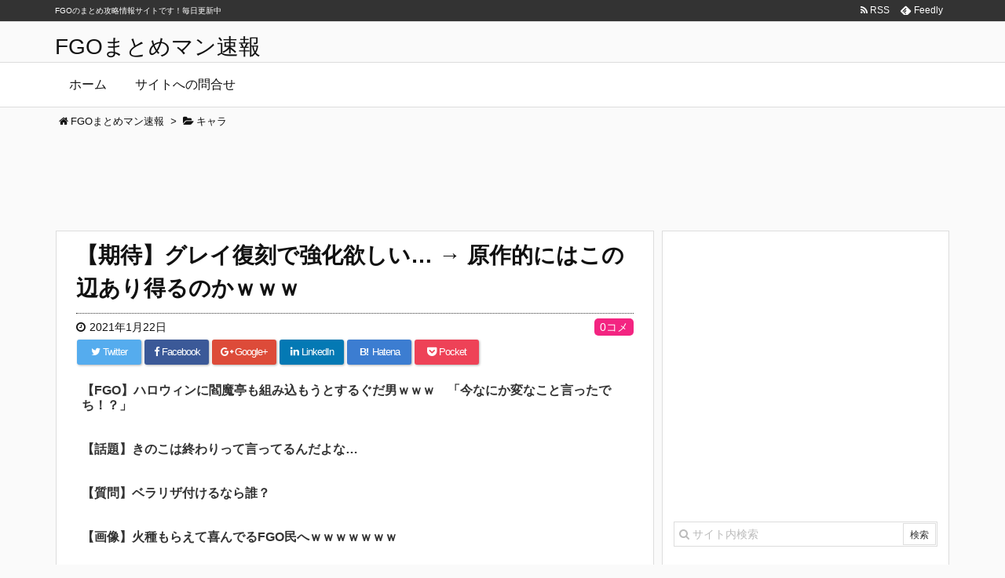

--- FILE ---
content_type: text/html; charset=UTF-8
request_url: https://xn--fgo-yb4b8dta56dif.xyz/69445
body_size: 18615
content:
<!DOCTYPE html>
<html lang="ja" itemscope itemtype="http://schema.org/WebPage">
<head prefix="og: http://ogp.me/ns# article: http://ogp.me/ns/article# fb: http://ogp.me/ns/fb#">
<meta charset="UTF-8" />
<meta http-equiv="X-UA-Compatible" content="IE=edge" />
<meta name="referrer" content="origin">
<meta name="viewport" content="width=device-width, initial-scale=1, user-scalable=yes" />
<title>【期待】グレイ復刻で強化欲しい… → 原作的にはこの辺あり得るのかｗｗｗ | FGOまとめマン速報</title>
<meta name="robots" content="max-image-preview:large" />
<link rel="dns-prefetch" href="//stats.wp.com" />
<link rel="dns-prefetch" href="//v0.wordpress.com" />
<link rel="dns-prefetch" href="//i0.wp.com" />
<meta name="description" content="614: 名無しさん 2021/01/22(金) 11:50:18 グレイは実装時点ではチャージ持ち全体殺の配付で重宝されたんだけど、復刻で強化欲しい感じあるよな サーヴァント特攻追加でほしい 61..." />
<meta property="og:type" content="article" />
<meta property="og:url" content="https://xn--fgo-yb4b8dta56dif.xyz/69445" />
<meta property="og:title" content="【期待】グレイ復刻で強化欲しい… → 原作的にはこの辺あり得るのかｗｗｗ | FGOまとめマン速報" />
<meta property="og:description" content="614: 名無しさん 2021/01/22(金) 11:50:18 グレイは実装時点ではチャージ持ち全体殺の配付で重宝されたんだけど、復刻で強化欲しい感じあるよな サーヴァント特..." />
<meta property="og:image" content="https://i0.wp.com/xn--fgo-yb4b8dta56dif.xyz/wp-content/uploads/2019/04/グレイ-1.png?fit=600%2C315&ssl=1" />
<meta property="og:site_name" content="FGOまとめマン速報" />
<meta property="og:locale" content="ja_JP" />
<meta property="article:section" content="キャラ" />
<meta property="article:published_time" content="2021-01-22T13:01:55Z" />
<meta property="article:modified_time" content="2021-01-22T13:01:55Z" />
<meta name="twitter:card" content="summary" />
<meta name="twitter:domain" content="xn--fgo-yb4b8dta56dif.xyz" />
		<!-- This site uses the Google Analytics by MonsterInsights plugin v8.15 - Using Analytics tracking - https://www.monsterinsights.com/ -->
							<script src="//www.googletagmanager.com/gtag/js?id=UA-110017189-1"  data-cfasync="false" data-wpfc-render="false" async></script>
			<script data-cfasync="false" data-wpfc-render="false">
				var mi_version = "8.15";
				var mi_track_user = true;
				var mi_no_track_reason = "";
				
								var disableStrs = [
															"ga-disable-UA-110017189-1",
									];

				/* Function to detect opted out users */
				function __gtagTrackerIsOptedOut() {
					for (var index = 0; index < disableStrs.length; index++) {
						if (document.cookie.indexOf(disableStrs[index] + "=true") > -1) {
							return true;
						}
					}

					return false;
				}

				/* Disable tracking if the opt-out cookie exists. */
				if (__gtagTrackerIsOptedOut()) {
					for (var index = 0; index < disableStrs.length; index++) {
						window[disableStrs[index]] = true;
					}
				}

				/* Opt-out function */
				function __gtagTrackerOptout() {
					for (var index = 0; index < disableStrs.length; index++) {
						document.cookie = disableStrs[index] + "=true; expires=Thu, 31 Dec 2099 23:59:59 UTC; path=/";
						window[disableStrs[index]] = true;
					}
				}

				if ("undefined" === typeof gaOptout) {
					function gaOptout() {
						__gtagTrackerOptout();
					}
				}
								window.dataLayer = window.dataLayer || [];

				window.MonsterInsightsDualTracker = {
					helpers: {},
					trackers: {},
				};
				if (mi_track_user) {
					function __gtagDataLayer() {
						dataLayer.push(arguments);
					}

					function __gtagTracker(type, name, parameters) {
						if (!parameters) {
							parameters = {};
						}

						if (parameters.send_to) {
							__gtagDataLayer.apply(null, arguments);
							return;
						}

						if (type === "event") {
							
														parameters.send_to = monsterinsights_frontend.ua;
							__gtagDataLayer(type, name, parameters);
													} else {
							__gtagDataLayer.apply(null, arguments);
						}
					}

					__gtagTracker("js", new Date());
					__gtagTracker("set", {
						"developer_id.dZGIzZG": true,
											});
															__gtagTracker("config", "UA-110017189-1", {"forceSSL":"true"} );
										window.gtag = __gtagTracker;										(function () {
						/* https://developers.google.com/analytics/devguides/collection/analyticsjs/ */
						/* ga and __gaTracker compatibility shim. */
						var noopfn = function () {
							return null;
						};
						var newtracker = function () {
							return new Tracker();
						};
						var Tracker = function () {
							return null;
						};
						var p = Tracker.prototype;
						p.get = noopfn;
						p.set = noopfn;
						p.send = function () {
							var args = Array.prototype.slice.call(arguments);
							args.unshift("send");
							__gaTracker.apply(null, args);
						};
						var __gaTracker = function () {
							var len = arguments.length;
							if (len === 0) {
								return;
							}
							var f = arguments[len - 1];
							if (typeof f !== "object" || f === null || typeof f.hitCallback !== "function") {
								if ("send" === arguments[0]) {
									var hitConverted, hitObject = false, action;
									if ("event" === arguments[1]) {
										if ("undefined" !== typeof arguments[3]) {
											hitObject = {
												"eventAction": arguments[3],
												"eventCategory": arguments[2],
												"eventLabel": arguments[4],
												"value": arguments[5] ? arguments[5] : 1,
											}
										}
									}
									if ("pageview" === arguments[1]) {
										if ("undefined" !== typeof arguments[2]) {
											hitObject = {
												"eventAction": "page_view",
												"page_path": arguments[2],
											}
										}
									}
									if (typeof arguments[2] === "object") {
										hitObject = arguments[2];
									}
									if (typeof arguments[5] === "object") {
										Object.assign(hitObject, arguments[5]);
									}
									if ("undefined" !== typeof arguments[1].hitType) {
										hitObject = arguments[1];
										if ("pageview" === hitObject.hitType) {
											hitObject.eventAction = "page_view";
										}
									}
									if (hitObject) {
										action = "timing" === arguments[1].hitType ? "timing_complete" : hitObject.eventAction;
										hitConverted = mapArgs(hitObject);
										__gtagTracker("event", action, hitConverted);
									}
								}
								return;
							}

							function mapArgs(args) {
								var arg, hit = {};
								var gaMap = {
									"eventCategory": "event_category",
									"eventAction": "event_action",
									"eventLabel": "event_label",
									"eventValue": "event_value",
									"nonInteraction": "non_interaction",
									"timingCategory": "event_category",
									"timingVar": "name",
									"timingValue": "value",
									"timingLabel": "event_label",
									"page": "page_path",
									"location": "page_location",
									"title": "page_title",
								};
								for (arg in args) {
																		if (!(!args.hasOwnProperty(arg) || !gaMap.hasOwnProperty(arg))) {
										hit[gaMap[arg]] = args[arg];
									} else {
										hit[arg] = args[arg];
									}
								}
								return hit;
							}

							try {
								f.hitCallback();
							} catch (ex) {
							}
						};
						__gaTracker.create = newtracker;
						__gaTracker.getByName = newtracker;
						__gaTracker.getAll = function () {
							return [];
						};
						__gaTracker.remove = noopfn;
						__gaTracker.loaded = true;
						window["__gaTracker"] = __gaTracker;
					})();
									} else {
										console.log("");
					(function () {
						function __gtagTracker() {
							return null;
						}

						window["__gtagTracker"] = __gtagTracker;
						window["gtag"] = __gtagTracker;
					})();
									}
			</script>
				<!-- / Google Analytics by MonsterInsights -->
		<link rel="canonical" href="https://xn--fgo-yb4b8dta56dif.xyz/69445" />
<link rel="shortlink" href="https://wp.me/p9b2I9-i45" />
<link rel="pingback" href="https://xn--fgo-yb4b8dta56dif.xyz/xmlrpc.php" />
<link rel="author" href="https://xn--fgo-yb4b8dta56dif.xyz/author/akiyama" />
<link rel="alternate" type="application/rss+xml" title="FGOまとめマン速報 RSS Feed" href="https://xn--fgo-yb4b8dta56dif.xyz/feed" />
<link rel="alternate" type="application/atom+xml" title="FGOまとめマン速報 Atom Feed" href="https://xn--fgo-yb4b8dta56dif.xyz/feed/atom" />
<link rel="preload" as="font" type="font/woff2" href="//xn--fgo-yb4b8dta56dif.xyz/wp-content/themes/luxeritas/fonts/fontawesome-webfont.woff2" crossorigin />
<link rel="preload" as="font" type="font/woff" href="//xn--fgo-yb4b8dta56dif.xyz/wp-content/themes/luxeritas/fonts/icomoon/fonts/icomoon.woff" crossorigin />
<link rel="stylesheet" id="luxe-css" href="//xn--fgo-yb4b8dta56dif.xyz/wp-content/themes/luxeritas/style.min.css?v=1767615735" media="all" />
<noscript><link rel="stylesheet" id="nav-css" href="//xn--fgo-yb4b8dta56dif.xyz/wp-content/themes/luxeritas/styles/nav.min.css?v=1767615735" media="all" /></noscript>
<noscript><link rel="stylesheet" id="async-css" href="//xn--fgo-yb4b8dta56dif.xyz/wp-content/themes/luxeritas/style.async.min.css?v=1767615735" media="all" /></noscript>
<link rel="stylesheet" id="wp-block-library-css" href="//xn--fgo-yb4b8dta56dif.xyz/wp-includes/css/dist/block-library/style.min.css" media="all" />
<style id="wp-block-library-inline-css">
.has-text-align-justify{text-align:justify;}
</style>
<link rel="stylesheet" id="jetpack-videopress-video-block-view-css" href="//xn--fgo-yb4b8dta56dif.xyz/wp-content/plugins/jetpack/jetpack_vendor/automattic/jetpack-videopress/build/block-editor/blocks/video/view.css?minify=false" media="all" />
<link rel="stylesheet" id="mediaelement-css" href="//xn--fgo-yb4b8dta56dif.xyz/wp-includes/js/mediaelement/mediaelementplayer-legacy.min.css" media="all" />
<link rel="stylesheet" id="wp-mediaelement-css" href="//xn--fgo-yb4b8dta56dif.xyz/wp-includes/js/mediaelement/wp-mediaelement.min.css" media="all" />
<style id="classic-theme-styles-inline-css">
/*! This file is auto-generated */
.wp-block-button__link{color:#fff;background-color:#32373c;border-radius:9999px;box-shadow:none;text-decoration:none;padding:calc(.667em + 2px) calc(1.333em + 2px);font-size:1.125em}.wp-block-file__button{background:#32373c;color:#fff;text-decoration:none}
</style>
<style id="global-styles-inline-css">
body{--wp--preset--color--black: #000000;--wp--preset--color--cyan-bluish-gray: #abb8c3;--wp--preset--color--white: #ffffff;--wp--preset--color--pale-pink: #f78da7;--wp--preset--color--vivid-red: #cf2e2e;--wp--preset--color--luminous-vivid-orange: #ff6900;--wp--preset--color--luminous-vivid-amber: #fcb900;--wp--preset--color--light-green-cyan: #7bdcb5;--wp--preset--color--vivid-green-cyan: #00d084;--wp--preset--color--pale-cyan-blue: #8ed1fc;--wp--preset--color--vivid-cyan-blue: #0693e3;--wp--preset--color--vivid-purple: #9b51e0;--wp--preset--gradient--vivid-cyan-blue-to-vivid-purple: linear-gradient(135deg,rgba(6,147,227,1) 0%,rgb(155,81,224) 100%);--wp--preset--gradient--light-green-cyan-to-vivid-green-cyan: linear-gradient(135deg,rgb(122,220,180) 0%,rgb(0,208,130) 100%);--wp--preset--gradient--luminous-vivid-amber-to-luminous-vivid-orange: linear-gradient(135deg,rgba(252,185,0,1) 0%,rgba(255,105,0,1) 100%);--wp--preset--gradient--luminous-vivid-orange-to-vivid-red: linear-gradient(135deg,rgba(255,105,0,1) 0%,rgb(207,46,46) 100%);--wp--preset--gradient--very-light-gray-to-cyan-bluish-gray: linear-gradient(135deg,rgb(238,238,238) 0%,rgb(169,184,195) 100%);--wp--preset--gradient--cool-to-warm-spectrum: linear-gradient(135deg,rgb(74,234,220) 0%,rgb(151,120,209) 20%,rgb(207,42,186) 40%,rgb(238,44,130) 60%,rgb(251,105,98) 80%,rgb(254,248,76) 100%);--wp--preset--gradient--blush-light-purple: linear-gradient(135deg,rgb(255,206,236) 0%,rgb(152,150,240) 100%);--wp--preset--gradient--blush-bordeaux: linear-gradient(135deg,rgb(254,205,165) 0%,rgb(254,45,45) 50%,rgb(107,0,62) 100%);--wp--preset--gradient--luminous-dusk: linear-gradient(135deg,rgb(255,203,112) 0%,rgb(199,81,192) 50%,rgb(65,88,208) 100%);--wp--preset--gradient--pale-ocean: linear-gradient(135deg,rgb(255,245,203) 0%,rgb(182,227,212) 50%,rgb(51,167,181) 100%);--wp--preset--gradient--electric-grass: linear-gradient(135deg,rgb(202,248,128) 0%,rgb(113,206,126) 100%);--wp--preset--gradient--midnight: linear-gradient(135deg,rgb(2,3,129) 0%,rgb(40,116,252) 100%);--wp--preset--font-size--small: 13px;--wp--preset--font-size--medium: 20px;--wp--preset--font-size--large: 36px;--wp--preset--font-size--x-large: 42px;--wp--preset--spacing--20: 0.44rem;--wp--preset--spacing--30: 0.67rem;--wp--preset--spacing--40: 1rem;--wp--preset--spacing--50: 1.5rem;--wp--preset--spacing--60: 2.25rem;--wp--preset--spacing--70: 3.38rem;--wp--preset--spacing--80: 5.06rem;--wp--preset--shadow--natural: 6px 6px 9px rgba(0, 0, 0, 0.2);--wp--preset--shadow--deep: 12px 12px 50px rgba(0, 0, 0, 0.4);--wp--preset--shadow--sharp: 6px 6px 0px rgba(0, 0, 0, 0.2);--wp--preset--shadow--outlined: 6px 6px 0px -3px rgba(255, 255, 255, 1), 6px 6px rgba(0, 0, 0, 1);--wp--preset--shadow--crisp: 6px 6px 0px rgba(0, 0, 0, 1);}:where(.is-layout-flex){gap: 0.5em;}:where(.is-layout-grid){gap: 0.5em;}body .is-layout-flow > .alignleft{float: left;margin-inline-start: 0;margin-inline-end: 2em;}body .is-layout-flow > .alignright{float: right;margin-inline-start: 2em;margin-inline-end: 0;}body .is-layout-flow > .aligncenter{margin-left: auto !important;margin-right: auto !important;}body .is-layout-constrained > .alignleft{float: left;margin-inline-start: 0;margin-inline-end: 2em;}body .is-layout-constrained > .alignright{float: right;margin-inline-start: 2em;margin-inline-end: 0;}body .is-layout-constrained > .aligncenter{margin-left: auto !important;margin-right: auto !important;}body .is-layout-constrained > :where(:not(.alignleft):not(.alignright):not(.alignfull)){max-width: var(--wp--style--global--content-size);margin-left: auto !important;margin-right: auto !important;}body .is-layout-constrained > .alignwide{max-width: var(--wp--style--global--wide-size);}body .is-layout-flex{display: flex;}body .is-layout-flex{flex-wrap: wrap;align-items: center;}body .is-layout-flex > *{margin: 0;}body .is-layout-grid{display: grid;}body .is-layout-grid > *{margin: 0;}:where(.wp-block-columns.is-layout-flex){gap: 2em;}:where(.wp-block-columns.is-layout-grid){gap: 2em;}:where(.wp-block-post-template.is-layout-flex){gap: 1.25em;}:where(.wp-block-post-template.is-layout-grid){gap: 1.25em;}.has-black-color{color: var(--wp--preset--color--black) !important;}.has-cyan-bluish-gray-color{color: var(--wp--preset--color--cyan-bluish-gray) !important;}.has-white-color{color: var(--wp--preset--color--white) !important;}.has-pale-pink-color{color: var(--wp--preset--color--pale-pink) !important;}.has-vivid-red-color{color: var(--wp--preset--color--vivid-red) !important;}.has-luminous-vivid-orange-color{color: var(--wp--preset--color--luminous-vivid-orange) !important;}.has-luminous-vivid-amber-color{color: var(--wp--preset--color--luminous-vivid-amber) !important;}.has-light-green-cyan-color{color: var(--wp--preset--color--light-green-cyan) !important;}.has-vivid-green-cyan-color{color: var(--wp--preset--color--vivid-green-cyan) !important;}.has-pale-cyan-blue-color{color: var(--wp--preset--color--pale-cyan-blue) !important;}.has-vivid-cyan-blue-color{color: var(--wp--preset--color--vivid-cyan-blue) !important;}.has-vivid-purple-color{color: var(--wp--preset--color--vivid-purple) !important;}.has-black-background-color{background-color: var(--wp--preset--color--black) !important;}.has-cyan-bluish-gray-background-color{background-color: var(--wp--preset--color--cyan-bluish-gray) !important;}.has-white-background-color{background-color: var(--wp--preset--color--white) !important;}.has-pale-pink-background-color{background-color: var(--wp--preset--color--pale-pink) !important;}.has-vivid-red-background-color{background-color: var(--wp--preset--color--vivid-red) !important;}.has-luminous-vivid-orange-background-color{background-color: var(--wp--preset--color--luminous-vivid-orange) !important;}.has-luminous-vivid-amber-background-color{background-color: var(--wp--preset--color--luminous-vivid-amber) !important;}.has-light-green-cyan-background-color{background-color: var(--wp--preset--color--light-green-cyan) !important;}.has-vivid-green-cyan-background-color{background-color: var(--wp--preset--color--vivid-green-cyan) !important;}.has-pale-cyan-blue-background-color{background-color: var(--wp--preset--color--pale-cyan-blue) !important;}.has-vivid-cyan-blue-background-color{background-color: var(--wp--preset--color--vivid-cyan-blue) !important;}.has-vivid-purple-background-color{background-color: var(--wp--preset--color--vivid-purple) !important;}.has-black-border-color{border-color: var(--wp--preset--color--black) !important;}.has-cyan-bluish-gray-border-color{border-color: var(--wp--preset--color--cyan-bluish-gray) !important;}.has-white-border-color{border-color: var(--wp--preset--color--white) !important;}.has-pale-pink-border-color{border-color: var(--wp--preset--color--pale-pink) !important;}.has-vivid-red-border-color{border-color: var(--wp--preset--color--vivid-red) !important;}.has-luminous-vivid-orange-border-color{border-color: var(--wp--preset--color--luminous-vivid-orange) !important;}.has-luminous-vivid-amber-border-color{border-color: var(--wp--preset--color--luminous-vivid-amber) !important;}.has-light-green-cyan-border-color{border-color: var(--wp--preset--color--light-green-cyan) !important;}.has-vivid-green-cyan-border-color{border-color: var(--wp--preset--color--vivid-green-cyan) !important;}.has-pale-cyan-blue-border-color{border-color: var(--wp--preset--color--pale-cyan-blue) !important;}.has-vivid-cyan-blue-border-color{border-color: var(--wp--preset--color--vivid-cyan-blue) !important;}.has-vivid-purple-border-color{border-color: var(--wp--preset--color--vivid-purple) !important;}.has-vivid-cyan-blue-to-vivid-purple-gradient-background{background: var(--wp--preset--gradient--vivid-cyan-blue-to-vivid-purple) !important;}.has-light-green-cyan-to-vivid-green-cyan-gradient-background{background: var(--wp--preset--gradient--light-green-cyan-to-vivid-green-cyan) !important;}.has-luminous-vivid-amber-to-luminous-vivid-orange-gradient-background{background: var(--wp--preset--gradient--luminous-vivid-amber-to-luminous-vivid-orange) !important;}.has-luminous-vivid-orange-to-vivid-red-gradient-background{background: var(--wp--preset--gradient--luminous-vivid-orange-to-vivid-red) !important;}.has-very-light-gray-to-cyan-bluish-gray-gradient-background{background: var(--wp--preset--gradient--very-light-gray-to-cyan-bluish-gray) !important;}.has-cool-to-warm-spectrum-gradient-background{background: var(--wp--preset--gradient--cool-to-warm-spectrum) !important;}.has-blush-light-purple-gradient-background{background: var(--wp--preset--gradient--blush-light-purple) !important;}.has-blush-bordeaux-gradient-background{background: var(--wp--preset--gradient--blush-bordeaux) !important;}.has-luminous-dusk-gradient-background{background: var(--wp--preset--gradient--luminous-dusk) !important;}.has-pale-ocean-gradient-background{background: var(--wp--preset--gradient--pale-ocean) !important;}.has-electric-grass-gradient-background{background: var(--wp--preset--gradient--electric-grass) !important;}.has-midnight-gradient-background{background: var(--wp--preset--gradient--midnight) !important;}.has-small-font-size{font-size: var(--wp--preset--font-size--small) !important;}.has-medium-font-size{font-size: var(--wp--preset--font-size--medium) !important;}.has-large-font-size{font-size: var(--wp--preset--font-size--large) !important;}.has-x-large-font-size{font-size: var(--wp--preset--font-size--x-large) !important;}
.wp-block-navigation a:where(:not(.wp-element-button)){color: inherit;}
:where(.wp-block-post-template.is-layout-flex){gap: 1.25em;}:where(.wp-block-post-template.is-layout-grid){gap: 1.25em;}
:where(.wp-block-columns.is-layout-flex){gap: 2em;}:where(.wp-block-columns.is-layout-grid){gap: 2em;}
.wp-block-pullquote{font-size: 1.5em;line-height: 1.6;}
</style>
<link rel="stylesheet" id="rss-antenna-style-css" href="//xn--fgo-yb4b8dta56dif.xyz/wp-content/plugins/rss-antenna/rss-antenna.css" media="all" />
<link rel="stylesheet" id="wpt-twitter-feed-css" href="//xn--fgo-yb4b8dta56dif.xyz/wp-content/plugins/wp-to-twitter/css/twitter-feed.css" media="all" />
<link rel="stylesheet" id="jetpack_css-css" href="//xn--fgo-yb4b8dta56dif.xyz/wp-content/plugins/jetpack/css/jetpack.css" media="all" />
      <script>
      if (document.location.protocol != "https:") {
          document.location = document.URL.replace(/^http:/i, "https:");
      }
      </script>
      <script src="//xn--fgo-yb4b8dta56dif.xyz/wp-content/themes/luxeritas/js/luxe.async.min.js?v=1767615735" id="async-js" async defer></script>
<script src="//xn--fgo-yb4b8dta56dif.xyz/wp-includes/js/jquery/jquery.min.js" id="jquery-core-js"></script>
<script src="//xn--fgo-yb4b8dta56dif.xyz/wp-includes/js/jquery/jquery-migrate.min.js" id="jquery-migrate-js"></script>
<script src="//xn--fgo-yb4b8dta56dif.xyz/wp-content/themes/luxeritas/js/luxe.min.js?v=1767615735" id="luxe-js" async defer></script>
<script src="//xn--fgo-yb4b8dta56dif.xyz/wp-content/plugins/google-analytics-for-wordpress/assets/js/frontend-gtag.min.js" id="monsterinsights-frontend-script-js"></script>
<script data-cfasync="false" data-wpfc-render="false" id="monsterinsights-frontend-script-js-extra">/* <![CDATA[ */
var monsterinsights_frontend = {"js_events_tracking":"true","download_extensions":"doc,pdf,ppt,zip,xls,docx,pptx,xlsx","inbound_paths":"[]","home_url":"https:\/\/xn--fgo-yb4b8dta56dif.xyz","hash_tracking":"false","ua":"UA-110017189-1","v4_id":""};/* ]]> */
</script>
<link rel="https://api.w.org/" href="https://xn--fgo-yb4b8dta56dif.xyz/wp-json/" /><link rel="alternate" type="application/json" href="https://xn--fgo-yb4b8dta56dif.xyz/wp-json/wp/v2/posts/69445" /><link rel="alternate" type="application/json+oembed" href="https://xn--fgo-yb4b8dta56dif.xyz/wp-json/oembed/1.0/embed?url=https%3A%2F%2Fxn--fgo-yb4b8dta56dif.xyz%2F69445" />
<link rel="alternate" type="text/xml+oembed" href="https://xn--fgo-yb4b8dta56dif.xyz/wp-json/oembed/1.0/embed?url=https%3A%2F%2Fxn--fgo-yb4b8dta56dif.xyz%2F69445&#038;format=xml" />
	<style>img#wpstats{display:none}</style>
		
<!-- Jetpack Open Graph Tags -->
<meta property="og:type" content="article" />
<meta property="og:title" content="【期待】グレイ復刻で強化欲しい… → 原作的にはこの辺あり得るのかｗｗｗ" />
<meta property="og:url" content="https://xn--fgo-yb4b8dta56dif.xyz/69445" />
<meta property="og:description" content="614: 名無しさん 2021/01/22(金) 11:50:18 グレイは実装時点ではチャージ持ち全体殺の配&hellip;" />
<meta property="article:published_time" content="2021-01-22T04:01:55+00:00" />
<meta property="article:modified_time" content="2021-01-22T04:01:55+00:00" />
<meta property="og:site_name" content="FGOまとめマン速報" />
<meta property="og:image" content="https://i0.wp.com/xn--fgo-yb4b8dta56dif.xyz/wp-content/uploads/2019/04/グレイ-1.png?fit=600%2C315&#038;ssl=1" />
<meta property="og:image:width" content="600" />
<meta property="og:image:height" content="315" />
<meta property="og:image:alt" content="" />
<meta property="og:locale" content="ja_JP" />

<!-- End Jetpack Open Graph Tags -->
<link rel="icon" href="https://i0.wp.com/xn--fgo-yb4b8dta56dif.xyz/wp-content/uploads/2017/09/cropped-512x512bb.jpg?fit=32%2C32&#038;ssl=1" sizes="32x32" />
<link rel="icon" href="https://i0.wp.com/xn--fgo-yb4b8dta56dif.xyz/wp-content/uploads/2017/09/cropped-512x512bb.jpg?fit=192%2C192&#038;ssl=1" sizes="192x192" />
<link rel="apple-touch-icon" href="https://i0.wp.com/xn--fgo-yb4b8dta56dif.xyz/wp-content/uploads/2017/09/cropped-512x512bb.jpg?fit=180%2C180&#038;ssl=1" />
<meta name="msapplication-TileImage" content="https://i0.wp.com/xn--fgo-yb4b8dta56dif.xyz/wp-content/uploads/2017/09/cropped-512x512bb.jpg?fit=270%2C270&#038;ssl=1" />
<style id="wp-custom-css">/*
ここに独自の CSS を追加することができます。

詳しくは上のヘルプアイコンをクリックしてください。
*/

div#glssp_div_container {
    z-index: 2147483640!important;
}
div#head-in {
    margin-top: 40px;
}</style><script>
window._wpemojiSettings = {"baseUrl":"https:\/\/s.w.org\/images\/core\/emoji\/14.0.0\/72x72\/","ext":".png","svgUrl":"https:\/\/s.w.org\/images\/core\/emoji\/14.0.0\/svg\/","svgExt":".svg","source":{"concatemoji":"https:\/\/xn--fgo-yb4b8dta56dif.xyz\/wp-includes\/js\/wp-emoji-release.min.js"}};
/*! This file is auto-generated */
!function(i,n){var o,s,e;function c(e){try{var t={supportTests:e,timestamp:(new Date).valueOf()};sessionStorage.setItem(o,JSON.stringify(t))}catch(e){}}function p(e,t,n){e.clearRect(0,0,e.canvas.width,e.canvas.height),e.fillText(t,0,0);var t=new Uint32Array(e.getImageData(0,0,e.canvas.width,e.canvas.height).data),r=(e.clearRect(0,0,e.canvas.width,e.canvas.height),e.fillText(n,0,0),new Uint32Array(e.getImageData(0,0,e.canvas.width,e.canvas.height).data));return t.every(function(e,t){return e===r[t]})}function u(e,t,n){switch(t){case"flag":return n(e,"\ud83c\udff3\ufe0f\u200d\u26a7\ufe0f","\ud83c\udff3\ufe0f\u200b\u26a7\ufe0f")?!1:!n(e,"\ud83c\uddfa\ud83c\uddf3","\ud83c\uddfa\u200b\ud83c\uddf3")&&!n(e,"\ud83c\udff4\udb40\udc67\udb40\udc62\udb40\udc65\udb40\udc6e\udb40\udc67\udb40\udc7f","\ud83c\udff4\u200b\udb40\udc67\u200b\udb40\udc62\u200b\udb40\udc65\u200b\udb40\udc6e\u200b\udb40\udc67\u200b\udb40\udc7f");case"emoji":return!n(e,"\ud83e\udef1\ud83c\udffb\u200d\ud83e\udef2\ud83c\udfff","\ud83e\udef1\ud83c\udffb\u200b\ud83e\udef2\ud83c\udfff")}return!1}function f(e,t,n){var r="undefined"!=typeof WorkerGlobalScope&&self instanceof WorkerGlobalScope?new OffscreenCanvas(300,150):i.createElement("canvas"),a=r.getContext("2d",{willReadFrequently:!0}),o=(a.textBaseline="top",a.font="600 32px Arial",{});return e.forEach(function(e){o[e]=t(a,e,n)}),o}function t(e){var t=i.createElement("script");t.src=e,t.defer=!0,i.head.appendChild(t)}"undefined"!=typeof Promise&&(o="wpEmojiSettingsSupports",s=["flag","emoji"],n.supports={everything:!0,everythingExceptFlag:!0},e=new Promise(function(e){i.addEventListener("DOMContentLoaded",e,{once:!0})}),new Promise(function(t){var n=function(){try{var e=JSON.parse(sessionStorage.getItem(o));if("object"==typeof e&&"number"==typeof e.timestamp&&(new Date).valueOf()<e.timestamp+604800&&"object"==typeof e.supportTests)return e.supportTests}catch(e){}return null}();if(!n){if("undefined"!=typeof Worker&&"undefined"!=typeof OffscreenCanvas&&"undefined"!=typeof URL&&URL.createObjectURL&&"undefined"!=typeof Blob)try{var e="postMessage("+f.toString()+"("+[JSON.stringify(s),u.toString(),p.toString()].join(",")+"));",r=new Blob([e],{type:"text/javascript"}),a=new Worker(URL.createObjectURL(r),{name:"wpTestEmojiSupports"});return void(a.onmessage=function(e){c(n=e.data),a.terminate(),t(n)})}catch(e){}c(n=f(s,u,p))}t(n)}).then(function(e){for(var t in e)n.supports[t]=e[t],n.supports.everything=n.supports.everything&&n.supports[t],"flag"!==t&&(n.supports.everythingExceptFlag=n.supports.everythingExceptFlag&&n.supports[t]);n.supports.everythingExceptFlag=n.supports.everythingExceptFlag&&!n.supports.flag,n.DOMReady=!1,n.readyCallback=function(){n.DOMReady=!0}}).then(function(){return e}).then(function(){var e;n.supports.everything||(n.readyCallback(),(e=n.source||{}).concatemoji?t(e.concatemoji):e.wpemoji&&e.twemoji&&(t(e.twemoji),t(e.wpemoji)))}))}((window,document),window._wpemojiSettings);
</script>
<style>
img.wp-smiley,
img.emoji {
	display: inline !important;
	border: none !important;
	box-shadow: none !important;
	height: 1em !important;
	width: 1em !important;
	margin: 0 0.07em !important;
	vertical-align: -0.1em !important;
	background: none !important;
	padding: 0 !important;
}
</style>
	
	<div class="pcnone">
<!-- interstitial_ここから -->

<!-- interstitial_ここまで -->
	</div>

<!-- Google Tag Manager -->
<script>(function(w,d,s,l,i){w[l]=w[l]||[];w[l].push({'gtm.start':
new Date().getTime(),event:'gtm.js'});var f=d.getElementsByTagName(s)[0],
j=d.createElement(s),dl=l!='dataLayer'?'&l='+l:'';j.async=true;j.src=
'https://www.googletagmanager.com/gtm.js?id='+i+dl;f.parentNode.insertBefore(j,f);
})(window,document,'script','dataLayer','GTM-NV8QTZW');</script>
<!-- End Google Tag Manager -->

<!-- Adstir ADX HEAD -->
<script async src="https://securepubads.g.doubleclick.net/tag/js/gpt.js"></script>
<script>
  window.googletag = window.googletag || {cmd: []};
  googletag.cmd.push(function() {
    googletag.defineSlot('/34264398,22546323020/adstir_5594_64513_163465', [[300, 250], 'fluid', [336, 280]], 'div-gpt-ad-1628759365137-0').addService(googletag.pubads());
    googletag.defineSlot('/34264398,22546323020/adstir_5594_64513_163572', [[336, 280], [300, 250], 'fluid'], 'div-gpt-ad-1628748801786-0').addService(googletag.pubads());
    googletag.defineSlot('/34264398,22546323020/adstir_5594_64513_163573', ['fluid', [336, 280], [300, 250]], 'div-gpt-ad-1628748836665-0').addService(googletag.pubads());
    googletag.defineSlot('/34264398,22546323020/adstir_5594_64513_163574', [[300, 250], [336, 280], 'fluid'], 'div-gpt-ad-1628748865111-0').addService(googletag.pubads());
    googletag.defineSlot('/34264398,22546323020/adstir_5594_64513_163577', [[300, 250], [336, 280], 'fluid'], 'div-gpt-ad-1628748887195-0').addService(googletag.pubads());
    googletag.defineSlot('/34264398,22546323020/adstir_5594_64513_227924', ['fluid', [300, 250], [336, 280]], 'div-gpt-ad-1629248411692-0').addService(googletag.pubads());
    googletag.defineSlot('/34264398,22546323020/adstir_5594_64513_227925', ['fluid', [336, 280], [300, 250]], 'div-gpt-ad-1629184681753-0').addService(googletag.pubads());
    googletag.defineSlot('/34264398,22546323020/adstir_5594_64513_227926', [[336, 280], 'fluid', [300, 250]], 'div-gpt-ad-1629184706223-0').addService(googletag.pubads());
    googletag.pubads().enableSingleRequest();
    googletag.enableServices();
  });
</script>



</head>
<body data-rsssl=1 class="post-template-default single single-post postid-69445 single-format-standard">

<!-- Google Tag Manager (noscript) -->
<noscript><iframe src="https://www.googletagmanager.com/ns.html?id=GTM-NV8QTZW"
height="0" width="0" style="display:none;visibility:hidden"></iframe></noscript>
<!-- End Google Tag Manager (noscript) -->

<div id="header" itemscope itemtype="https://schema.org/WPHeader">
<header>
<div id="head-in">
<div class="head-cover">
<div class="info" itemscope itemtype="http://schema.org/WebSite">
<p class="sitename"><a href="https://xn--fgo-yb4b8dta56dif.xyz/" itemprop="url"><span itemprop="name about">FGOまとめマン速報</span></a></p>
<!--
<p class="desc" itemprop="alternativeHeadline">FGOのまとめ攻略情報サイトです！毎日更新中</p>
-->
</div><!--/.info-->
</div><!--/.head-cover-->
<nav itemscope itemtype="http://schema.org/SiteNavigationElement">
<div id="nav">
<div id="gnavi">
<div class="menu"><ul>
<li ><a itemprop="url" href="https://xn--fgo-yb4b8dta56dif.xyz/"><span itemprop="name">ホーム</span></a></li><li class="page_item page-item-30"><a itemprop="url" href="https://xn--fgo-yb4b8dta56dif.xyz/toiawase"><span itemprop="name">サイトへの問合せ</span></a></li>
</ul></div>
<div id="data-prev" data-prev="https://xn--fgo-yb4b8dta56dif.xyz/69441"></div>
<div id="data-next" data-next="https://xn--fgo-yb4b8dta56dif.xyz/69447"></div>
<ul class="mobile-nav">
<li class="mob-menu"><i class="fa fa-list fa-fw"></i><p>Menu</p></li>
<li class="mob-side"><i class="fa fa-exchange"></i><p>Sidebar</p></li>
<li class="mob-prev"><i>&laquo;</i><p>Prev</p></li>
<li class="mob-next"><i>&raquo;</i><p>Next</p></li>
<li class="mob-search"><i class="fa fa-search"></i><p>Search</p></li>
</ul>
</div><!--/#gnavi-->
<div class="cboth"></div>
</div><!--/#nav-->
<div class="band">
<div id="head-band">
<div class="band-menu">

<div class="description" itemprop="alternativeHeadline">FGOのまとめ攻略情報サイトです！毎日更新中</div>

<ul><li><span class="snsf rss"><a href="https://xn--fgo-yb4b8dta56dif.xyz/feed" target="_blank" title="RSS" rel="nofollow" itemprop="sameAs url">&nbsp;<i class="fa fa-rss"></i>&nbsp;<span class="fname">RSS</span>&nbsp;</a></span></li>
<li><span class="snsf feedly"><a href="//feedly.com/index.html#subscription/feed/https%3A%2F%2Fxn--fgo-yb4b8dta56dif.xyz%2Ffeed" target="_blank" title="Feedly" rel="nofollow" itemprop="sameAs url">&nbsp;<i class="ico-feedly"></i>&nbsp;<span class="fname">Feedly</span>&nbsp;</a></span></li>
</ul>
</div>
</div><!--/#head-band-->
</div><!--/.band-->
</nav>
</div><!--/#head-in-->
</header>
</div><!--/#header-->
<div class="container">
<div itemprop="breadcrumb">
<ol id="breadcrumb" itemscope itemtype="http://schema.org/BreadcrumbList">
<li itemscope itemtype="http://schema.org/ListItem" itemprop="itemListElement"><i class="fa fa-home fa-fw"></i><a itemprop="item" href="https://xn--fgo-yb4b8dta56dif.xyz/"><span itemprop="name">FGOまとめマン速報</span></a><meta itemprop="position" content="1" /><i class="arrow">&gt;</i></li><li itemscope itemtype="http://schema.org/ListItem" itemprop="itemListElement"><i class="fa fa-folder-open"></i><a itemprop="item" href="https://xn--fgo-yb4b8dta56dif.xyz/category/%e3%82%ad%e3%83%a3%e3%83%a9"><span itemprop="name">キャラ</span></a><meta itemprop="position" content="2" /></li></ol><!--/breadcrumb-->
</div>
<div id="classictextwidget-9" class="widget head-under classic-textwidget custom-classic-textwidget">			<div class="classic-text-widget"><div class="ad">
<script async src="//pagead2.googlesyndication.com/pagead/js/adsbygoogle.js"></script>
<!-- FGO_PC_ヘッダー下 -->
<ins class="adsbygoogle"
     style="display:inline-block;width:728px;height:90px"
     data-ad-client="ca-pub-2241391442813877"
     data-ad-slot="4929621300"></ins>
<script>
(adsbygoogle = window.adsbygoogle || []).push({});
</script>
</div></div>
		</div><div id="primary" class="clearfix">
<div id="main">
<main>
<article>
<div id="core" class="grid">
<div itemprop="mainEntityOfPage" id="post-69445" class="post post-69445 type-post status-publish format-standard has-post-thumbnail hentry category-8">
<h1 class="entry-title" itemprop="headline name">【期待】グレイ復刻で強化欲しい… → 原作的にはこの辺あり得るのかｗｗｗ</h1>
<div class="clearfix">
<p class="meta"><i class="fa fa-clock-o"></i><span class="date published"><time class="entry-date updated" datetime="2021-01-22T13:01:55+09:00" itemprop="datePublished">2021年1月22日</time></span> <span class='commentnum'><a href='https://xn--fgo-yb4b8dta56dif.xyz/69445#respond'>0コメ</a></span></p><aside>
<div id="sns-tops">
<div class="sns-c">
<ul class="snsb clearfix">
<!--twitter-->
<li class="twitter"><a href="//twitter.com/share?text=%E3%80%90%E6%9C%9F%E5%BE%85%E3%80%91%E3%82%B0%E3%83%AC%E3%82%A4%E5%BE%A9%E5%88%BB%E3%81%A7%E5%BC%B7%E5%8C%96%E6%AC%B2%E3%81%97%E3%81%84%E2%80%A6%20%E2%86%92%20%E5%8E%9F%E4%BD%9C%E7%9A%84%E3%81%AB%E3%81%AF%E3%81%93%E3%81%AE%E8%BE%BA%E3%81%82%E3%82%8A%E5%BE%97%E3%82%8B%E3%81%AE%E3%81%8B%EF%BD%97%EF%BD%97%EF%BD%97%20%7C%20FGO%E3%81%BE%E3%81%A8%E3%82%81%E3%83%9E%E3%83%B3%E9%80%9F%E5%A0%B1&amp;url=https://xn--fgo-yb4b8dta56dif.xyz/69445" title="Tweet" target="_blank" rel="nofollow"><i class="fa fa-twitter">&nbsp;</i><span class="snsname">Twitter</span></a></li>
<!--facebook-->
<li class="facebook"><a href="//www.facebook.com/sharer/sharer.php?u=https://xn--fgo-yb4b8dta56dif.xyz/69445&amp;t=%E3%80%90%E6%9C%9F%E5%BE%85%E3%80%91%E3%82%B0%E3%83%AC%E3%82%A4%E5%BE%A9%E5%88%BB%E3%81%A7%E5%BC%B7%E5%8C%96%E6%AC%B2%E3%81%97%E3%81%84%E2%80%A6%20%E2%86%92%20%E5%8E%9F%E4%BD%9C%E7%9A%84%E3%81%AB%E3%81%AF%E3%81%93%E3%81%AE%E8%BE%BA%E3%81%82%E3%82%8A%E5%BE%97%E3%82%8B%E3%81%AE%E3%81%8B%EF%BD%97%EF%BD%97%EF%BD%97%20%7C%20FGO%E3%81%BE%E3%81%A8%E3%82%81%E3%83%9E%E3%83%B3%E9%80%9F%E5%A0%B1" title="Share on Facebook" target="_blank" rel="nofollow"><i class="fa fa-facebook">&nbsp;</i><span class="snsname">Facebook</span></a></li>
<!--google+1-->
<li class="google"><a href="//plus.google.com/share?url=https://xn--fgo-yb4b8dta56dif.xyz/69445" onclick="javascript:window.open(this.href, '', 'menubar=no,toolbar=no,resizable=yes,scrollbars=yes,height=600,width=600');return false;" title="Google+" target="_blank" rel="nofollow"><i class="fa fa-google-plus">&nbsp;</i><span class="snsname">Google+</span></a></li>
<!--linkedin-->
<li class="linkedin"><a href="//www.linkedin.com/shareArticle?mini=true&amp;url=https://xn--fgo-yb4b8dta56dif.xyz/69445&amp;title=%E3%80%90%E6%9C%9F%E5%BE%85%E3%80%91%E3%82%B0%E3%83%AC%E3%82%A4%E5%BE%A9%E5%88%BB%E3%81%A7%E5%BC%B7%E5%8C%96%E6%AC%B2%E3%81%97%E3%81%84%E2%80%A6%20%E2%86%92%20%E5%8E%9F%E4%BD%9C%E7%9A%84%E3%81%AB%E3%81%AF%E3%81%93%E3%81%AE%E8%BE%BA%E3%81%82%E3%82%8A%E5%BE%97%E3%82%8B%E3%81%AE%E3%81%8B%EF%BD%97%EF%BD%97%EF%BD%97%20%7C%20FGO%E3%81%BE%E3%81%A8%E3%82%81%E3%83%9E%E3%83%B3%E9%80%9F%E5%A0%B1&amp;summary=614%3A%20%E5%90%8D%E7%84%A1%E3%81%97%E3%81%95%E3%82%93%202021%2F01%2F22%28%E9%87%91%29%2011%3A50%3A18%20%E3%82%B0%E3%83%AC%E3%82%A4%E3%81%AF%E5%AE%9F%E8%A3%85%E6%99%82%E7%82%B9%E3%81%A7%E3%81%AF%E3%83%81%E3%83%A3%E3%83%BC%E3%82%B8%E6%8C%81%E3%81%A1%E5%85%A8%E4%BD%93%E6%AE%BA%E3%81%AE%E9%85%8D%E4%BB%98%E3%81%A7%E9%87%8D%E5%AE%9D%E3%81%95%E3%82%8C%E3%81%9F%E3%82%93%E3%81%A0%E3%81%91%E3%81%A9%E3%80%81%E5%BE%A9%E5%88%BB%E3%81%A7%E5%BC%B7%E5%8C%96%E6%AC%B2%E3%81%97%E3%81%84%E6%84%9F%E3%81%98%E3%81%82%E3%82%8B%E3%82%88%E3%81%AA%20%E3%82%B5%E3%83%BC%E3%83%B4%E3%82%A1%E3%83%B3%E3%83%88%E7%89%B9%E6%94%BB%E8%BF%BD%E5%8A%A0%E3%81%A7%E3%81%BB%E3%81%97%E3%81%84%2061..." title="Share on LinkedIn" target="_blank" rel="nofollow"><i class="fa fa-linkedin">&nbsp;</i><span class="snsname">LinkedIn</span></a></li>
<!--hatena-->
<li class="hatena"><a href="//b.hatena.ne.jp/add?mode=confirm&amp;url=https://xn--fgo-yb4b8dta56dif.xyz/69445&amp;title=%E3%80%90%E6%9C%9F%E5%BE%85%E3%80%91%E3%82%B0%E3%83%AC%E3%82%A4%E5%BE%A9%E5%88%BB%E3%81%A7%E5%BC%B7%E5%8C%96%E6%AC%B2%E3%81%97%E3%81%84%E2%80%A6%20%E2%86%92%20%E5%8E%9F%E4%BD%9C%E7%9A%84%E3%81%AB%E3%81%AF%E3%81%93%E3%81%AE%E8%BE%BA%E3%81%82%E3%82%8A%E5%BE%97%E3%82%8B%E3%81%AE%E3%81%8B%EF%BD%97%EF%BD%97%EF%BD%97%20%7C%20FGO%E3%81%BE%E3%81%A8%E3%82%81%E3%83%9E%E3%83%B3%E9%80%9F%E5%A0%B1" title="Bookmark at Hatena" target="_blank" rel="nofollow"><i class="fa fa-hatena">B!</i>&nbsp;<span class="snsname">Hatena</span></a></li>
<!--pocket-->
<li class="pocket"><a href="//getpocket.com/edit?url=https://xn--fgo-yb4b8dta56dif.xyz/69445" title="Pocket: Read it Later" target="_blank" rel="nofollow"><i class="fa fa-get-pocket">&nbsp;</i><span class="snsname">Pocket</span></a></li>
</ul>
<div class="clearfix"></div>
</div>
</div>
</aside>
<div id="classictextwidget-5" class="widget post-title-under classic-textwidget custom-classic-textwidget">			<div class="classic-text-widget"><div class='rss-antenna'>
<ul class="widgets-list-layout no-grav">
	
<li>
	<div class='rss-item'>
	<a href="https://fgo.matomegamer.com/rssview/274018" target="_blank" rel="nofollow" onclick="_gaq.push(['_trackEvent', 'RSS-2', 'fgo.matomegamer.com', '【FGO】ハロウィンに閻魔亭も組み込もうとするぐだ男ｗｗｗ　「今なにか変なこと言ったでち！？」', , true]);">
		<p class='title'>
			【FGO】ハロウィンに閻魔亭も組み込もうとするぐだ男ｗｗｗ　「今なにか変なこと言ったでち！？」		</p>
		<p class='info'>
			<!-- <span class='sitename'>[まとめゲーマー] 2026/01/05 20:20</span> -->
		</p>
					<p class='description-only'>
							</p>
				<!-- <br> -->
	</a>
	</div>
</li>
	
<li>
	<div class='rss-item'>
	<a href="https://fgo.wakuwakugamer.net/view/1302112" target="_blank" rel="nofollow" onclick="_gaq.push(['_trackEvent', 'RSS-2', 'fgo.wakuwakugamer.net', '【話題】きのこは終わりって言ってるんだよな…', , true]);">
		<p class='title'>
			【話題】きのこは終わりって言ってるんだよな…		</p>
		<p class='info'>
			<!-- <span class='sitename'>[FGO攻略まとめアンテナ速報] 2026/01/05 12:00</span> -->
		</p>
					<p class='description-only'>
							</p>
				<!-- <br> -->
	</a>
	</div>
</li>
	
<li>
	<div class='rss-item'>
	<a href="http://fategrandorder.atna.jp/items/view/328233" target="_blank" rel="nofollow" onclick="_gaq.push(['_trackEvent', 'RSS-2', 'fategrandorder.atna.jp', '【質問】ベラリザ付けるなら誰？', , true]);">
		<p class='title'>
			【質問】ベラリザ付けるなら誰？		</p>
		<p class='info'>
			<!-- <span class='sitename'>[antenamaker] 2021/10/30 00:30</span> -->
		</p>
					<p class='description-only'>
							</p>
				<!-- <br> -->
	</a>
	</div>
</li>
	
<li>
	<div class='rss-item'>
	<a href="http://fategrandorder.atna.jp/items/view/328231" target="_blank" rel="nofollow" onclick="_gaq.push(['_trackEvent', 'RSS-2', 'fategrandorder.atna.jp', '【画像】火種もらえて喜んでるFGO民へｗｗｗｗｗｗｗ', , true]);">
		<p class='title'>
			【画像】火種もらえて喜んでるFGO民へｗｗｗｗｗｗｗ		</p>
		<p class='info'>
			<!-- <span class='sitename'>[antenamaker] 2021/10/30 00:29</span> -->
		</p>
					<p class='description-only'>
							</p>
				<!-- <br> -->
	</a>
	</div>
</li>
	
<li>
	<div class='rss-item'>
	<a href="http://fategrandorder.atna.jp/items/view/328229" target="_blank" rel="nofollow" onclick="_gaq.push(['_trackEvent', 'RSS-2', 'fategrandorder.atna.jp', '【画像】FGOソロモン Blu-ray＆DVD 店舗共通購入特典 完成イラスト公開ｷﾀ━━━━(ﾟ∀ﾟ)━━━━!!', , true]);">
		<p class='title'>
			【画像】FGOソロモン Blu-ray＆DVD 店舗共通購入特典 完成イラスト公開ｷﾀ━━━━(ﾟ∀ﾟ)━━━━!!		</p>
		<p class='info'>
			<!-- <span class='sitename'>[antenamaker] 2021/10/30 00:28</span> -->
		</p>
					<p class='description-only'>
							</p>
				<!-- <br> -->
	</a>
	</div>
</li>
	
<li>
	<div class='rss-item'>
	<a href="http://fategrandorder.atna.jp/items/view/328225" target="_blank" rel="nofollow" onclick="_gaq.push(['_trackEvent', 'RSS-2', 'fategrandorder.atna.jp', '【疑問】弓の☆5いないんだけど今の環境的にジャンヌ狙うよりイシュタル待つべきかね？？？', , true]);">
		<p class='title'>
			【疑問】弓の☆5いないんだけど今の環境的にジャンヌ狙うよりイシュタル待つべきかね？？？		</p>
		<p class='info'>
			<!-- <span class='sitename'>[antenamaker] 2021/10/30 00:27</span> -->
		</p>
					<p class='description-only'>
							</p>
				<!-- <br> -->
	</a>
	</div>
</li>
	
<li>
	<div class='rss-item'>
	<a href="http://fategrandorder.atna.jp/items/view/328226" target="_blank" rel="nofollow" onclick="_gaq.push(['_trackEvent', 'RSS-2', 'fategrandorder.atna.jp', '【ネタ】あの鯖のサンタあくしろや！！！！！！！！！！！！', , true]);">
		<p class='title'>
			【ネタ】あの鯖のサンタあくしろや！！！！！！！！！！！！		</p>
		<p class='info'>
			<!-- <span class='sitename'>[antenamaker] 2021/10/30 00:26</span> -->
		</p>
					<p class='description-only'>
							</p>
				<!-- <br> -->
	</a>
	</div>
</li>
	</ul>
</div>
</div>
		</div>
<p><img decoding="async" fetchpriority="high" class="aligncenter size-medium wp-image-35205" src="https://i0.wp.com/xn--fgo-yb4b8dta56dif.xyz/wp-content/uploads/2019/04/%E3%82%B0%E3%83%AC%E3%82%A4-1-320x168.png?resize=320%2C168&#038;ssl=1" alt="" width="320" height="168" srcset="https://i0.wp.com/xn--fgo-yb4b8dta56dif.xyz/wp-content/uploads/2019/04/グレイ-1.png?resize=320%2C168&amp;ssl=1 320w, https://i0.wp.com/xn--fgo-yb4b8dta56dif.xyz/wp-content/uploads/2019/04/グレイ-1.png?w=600&amp;ssl=1 600w" sizes="(max-width: 320px) 100vw, 320px" data-recalc-dims="1"></p>
<dl>
<dt>614: <span style="color: green;font-weight: bold">名無しさん</span> <span style="color: gray"> 2021/01/22(金) 11:50:18 </span>
</dt>
<dd class="t_b" style="font-weight: bold;color: #db7093;padding-left: 10px;margin-bottom: 45px">グレイは実装時点ではチャージ持ち全体殺の配付で重宝されたんだけど、復刻で強化欲しい感じあるよな<br>
サーヴァント特攻追加でほしい</dd>
<dt>616: <span style="color: green;font-weight: bold">名無しさん</span> <span style="color: gray"> 2021/01/22(金) 11:52:46 </span>
</dt>
<dd class="t_b" style="font-weight: bold;color: #008080;padding-left: 10px;margin-bottom: 45px">エリちが鯖特攻もらったんだしグレイも貰えるでしょ(楽観)</dd>
<dt>617: <span style="color: green;font-weight: bold">名無しさん</span> <span style="color: gray"> 2021/01/22(金) 11:54:40 </span>
</dt>
<dd class="t_b" style="font-weight: bold;color: #a52a2a;padding-left: 10px;margin-bottom: 45px">原作で鯖特攻な能力持ってるかどうかの差が…</dd>
<div class="ad">
<script async src="https://pagead2.googlesyndication.com/pagead/js/adsbygoogle.js?client=ca-pub-2241391442813877" crossorigin="anonymous"></script>
<!-- FGO_PC_記事中 -->
<ins class="adsbygoogle" style="display:inline-block;width:336px;height:280px" data-ad-client="ca-pub-2241391442813877" data-ad-slot="3919791965"></ins>
<script>
     (adsbygoogle = window.adsbygoogle || []).push({});
</script>
</div>
<dt>618: <span style="color: green;font-weight: bold">名無しさん</span> <span style="color: gray"> 2021/01/22(金) 12:01:44 </span>
</dt>
<dd class="t_b" style="font-weight: bold;color: #ff6600;padding-left: 10px;margin-bottom: 45px">別に原作だと鯖特攻って感じでもないからなグレイ<br>
それよりなんでランサーでなくてアサシンでしかも素早いイメージもないのにQ3枚だよってなる</dd>
<dt>620: <span style="color: green;font-weight: bold">名無しさん</span> <span style="color: gray"> 2021/01/22(金) 12:05:52 </span>
</dt>
<dd class="t_b" style="font-weight: bold;color: #008000;padding-left: 10px;margin-bottom: 45px">マテリアル本だと初期設定クラスランサーになってるんだっけグレイ<br>
いつもの3人で3すくみにしたかっただけ説とかもあるしなぁ</dd>
<dt style="margin-left: 10px">625: <span style="color: green;font-weight: bold">名無しさん</span> <span style="color: gray"> 2021/01/22(金) 12:12:57 </span>
</dt>
<dd class="t_b t_i" style="font-weight: bold;color: #3366ff;padding-left: 10px;margin-left: 10px;margin-bottom: 45px">
<span class="anchor" style="color: mediumblue">&gt;&gt;620</span><br>
labyrinthでもランサー予測だったしあれ誤植じゃなくほんとに三すくみにしたかったから途中から変更したとしか思えんわ<br>
そしてグレイがランサーだったらたぶんエリちがアサシンになってた</dd>
<dt>621: <span style="color: green;font-weight: bold">名無しさん</span> <span style="color: gray"> 2021/01/22(金) 12:06:38 </span>
</dt>
<dd class="t_b" style="font-weight: bold;padding-left: 10px;margin-bottom: 45px">グレイぼいぼい孔明はネメシス島周回でお世話になってる</dd>
<div class="ad">
<script async src="https://pagead2.googlesyndication.com/pagead/js/adsbygoogle.js?client=ca-pub-2241391442813877" crossorigin="anonymous"></script>
<!-- FGO_PC_記事中 -->
<ins class="adsbygoogle" style="display:inline-block;width:336px;height:280px" data-ad-client="ca-pub-2241391442813877" data-ad-slot="3919791965"></ins>
<script>
     (adsbygoogle = window.adsbygoogle || []).push({});
</script>
</div>
<dt>622: <span style="color: green;font-weight: bold">名無しさん</span> <span style="color: gray"> 2021/01/22(金) 12:07:30 </span>
</dt>
<dd class="t_b" style="font-weight: bold;padding-left: 10px;margin-bottom: 45px">ランサーだったらランサーだったでスパムと被ってた</dd>
<dt>624: <span style="color: green;font-weight: bold">名無しさん</span> <span style="color: gray"> 2021/01/22(金) 12:11:56 </span>
</dt>
<dd class="t_b" style="font-weight: bold;padding-left: 10px;margin-bottom: 45px">被ってたっつっても邪ンタ持ってるマスター少数派になってる可能性あるしなあ</dd>
<dt>626: <span style="color: green;font-weight: bold">名無しさん</span> <span style="color: gray"> 2021/01/22(金) 12:17:42 </span>
</dt>
<dd class="t_b" style="font-weight: bold;padding-left: 10px;margin-bottom: 45px">グレイはランサーでエリちがアサシンの方が原作的にも設定的にもあってる</dd>
<dt style="margin-left: 10px">630: <span style="color: green;font-weight: bold">名無しさん</span> <span style="color: gray"> 2021/01/22(金) 12:28:09 </span>
</dt>
<dd class="t_b t_i" style="font-weight: bold;padding-left: 10px;margin-left: 10px;margin-bottom: 45px">
<span class="anchor" style="color: mediumblue">&gt;&gt;626</span><br>
特異点で暗殺失敗したアサシンエリちの両腕を天井から鎖で吊るしたシーンまでは妄想した<br>
後は好きにしていいぞ！</dd>
<div class="ad">
<script async src="https://pagead2.googlesyndication.com/pagead/js/adsbygoogle.js?client=ca-pub-2241391442813877" crossorigin="anonymous"></script>
<!-- FGO_PC_記事中 -->
<ins class="adsbygoogle" style="display:inline-block;width:336px;height:280px" data-ad-client="ca-pub-2241391442813877" data-ad-slot="3919791965"></ins>
<script>
     (adsbygoogle = window.adsbygoogle || []).push({});
</script>
</div>
</dl>
<p style="color: gray;text-align: right"><span style="font-size: xx-small">引用元：https://jbbs.shitaraba.net/bbs/read.cgi/otaku/995/1611161414/</span></p>
<div id="classictextwidget-15" class="widget posts-under-1 classic-textwidget custom-classic-textwidget">			<div class="classic-text-widget"><div class='rss-antenna'>
<ul class="widgets-list-layout no-grav">
	
<li>
	<div class='rss-item'>
	<a href="https://fgo.wakuwakugamer.net/view/1302112" class="rss_lnk" target="_blank" rel="nofollow" onclick="_gaq.push(['_trackEvent', 'RSS-3', 'fgo.wakuwakugamer.net', '【話題】きのこは終わりって言ってるんだよな…', , true]);">
		<p class='title'>
			【話題】きのこは終わりって言ってるんだよな…		</p>
		<p class='info'>
			<!-- <span class='sitename'>[FGO攻略まとめアンテナ速報] 2026/01/05 12:00</span> -->
		</p>
					<p class='description-only'>
							</p>
				<!-- <br> -->
	</a>
	</div>
</li>
	</ul>
</div>
</div>
		</div>




<div class="meta-box">
<p class="meta meta-u"><i class="fa fa-folder"></i><span class="category" itemprop="keywords"><a href="https://xn--fgo-yb4b8dta56dif.xyz/category/%e3%82%ad%e3%83%a3%e3%83%a9">キャラ</a></span> <span class='commentnum'><a href='https://xn--fgo-yb4b8dta56dif.xyz/69445#respond'>0コメ</a></span></p><p class="vcard author"><i class="fa fa-pencil"></i>Posted by <span class="fn" itemprop="editor author creator copyrightHolder"><a href="https://xn--fgo-yb4b8dta56dif.xyz/author/sinmura">sinmura</a></span></p>
</div><!--/.meta-box-->


</div>

<hr /></div><!--/.post-->
<aside>
<div class="sns-msg" ><h2>よろしければシェアお願いします</h2></div>
<aside>
<div id="sns-bottoms">
<div class="sns-c">
<ul class="snsb clearfix">
<!--twitter-->
<li class="twitter"><a href="//twitter.com/share?text=%E3%80%90%E6%9C%9F%E5%BE%85%E3%80%91%E3%82%B0%E3%83%AC%E3%82%A4%E5%BE%A9%E5%88%BB%E3%81%A7%E5%BC%B7%E5%8C%96%E6%AC%B2%E3%81%97%E3%81%84%E2%80%A6%20%E2%86%92%20%E5%8E%9F%E4%BD%9C%E7%9A%84%E3%81%AB%E3%81%AF%E3%81%93%E3%81%AE%E8%BE%BA%E3%81%82%E3%82%8A%E5%BE%97%E3%82%8B%E3%81%AE%E3%81%8B%EF%BD%97%EF%BD%97%EF%BD%97%20%7C%20FGO%E3%81%BE%E3%81%A8%E3%82%81%E3%83%9E%E3%83%B3%E9%80%9F%E5%A0%B1&amp;url=https://xn--fgo-yb4b8dta56dif.xyz/69445" title="Tweet" target="_blank" rel="nofollow"><i class="fa fa-twitter">&nbsp;</i><span class="snsname">Twitter</span></a></li>
<!--facebook-->
<li class="facebook"><a href="//www.facebook.com/sharer/sharer.php?u=https://xn--fgo-yb4b8dta56dif.xyz/69445&amp;t=%E3%80%90%E6%9C%9F%E5%BE%85%E3%80%91%E3%82%B0%E3%83%AC%E3%82%A4%E5%BE%A9%E5%88%BB%E3%81%A7%E5%BC%B7%E5%8C%96%E6%AC%B2%E3%81%97%E3%81%84%E2%80%A6%20%E2%86%92%20%E5%8E%9F%E4%BD%9C%E7%9A%84%E3%81%AB%E3%81%AF%E3%81%93%E3%81%AE%E8%BE%BA%E3%81%82%E3%82%8A%E5%BE%97%E3%82%8B%E3%81%AE%E3%81%8B%EF%BD%97%EF%BD%97%EF%BD%97%20%7C%20FGO%E3%81%BE%E3%81%A8%E3%82%81%E3%83%9E%E3%83%B3%E9%80%9F%E5%A0%B1" title="Share on Facebook" target="_blank" rel="nofollow"><i class="fa fa-facebook">&nbsp;</i><span class="snsname">Facebook</span></a></li>
<!--google+1-->
<li class="google"><a href="//plus.google.com/share?url=https://xn--fgo-yb4b8dta56dif.xyz/69445" onclick="javascript:window.open(this.href, '', 'menubar=no,toolbar=no,resizable=yes,scrollbars=yes,height=600,width=600');return false;" title="Google+" target="_blank" rel="nofollow"><i class="fa fa-google-plus">&nbsp;</i><span class="snsname">Google+</span></a></li>
<!--linkedin-->
<li class="linkedin"><a href="//www.linkedin.com/shareArticle?mini=true&amp;url=https://xn--fgo-yb4b8dta56dif.xyz/69445&amp;title=%E3%80%90%E6%9C%9F%E5%BE%85%E3%80%91%E3%82%B0%E3%83%AC%E3%82%A4%E5%BE%A9%E5%88%BB%E3%81%A7%E5%BC%B7%E5%8C%96%E6%AC%B2%E3%81%97%E3%81%84%E2%80%A6%20%E2%86%92%20%E5%8E%9F%E4%BD%9C%E7%9A%84%E3%81%AB%E3%81%AF%E3%81%93%E3%81%AE%E8%BE%BA%E3%81%82%E3%82%8A%E5%BE%97%E3%82%8B%E3%81%AE%E3%81%8B%EF%BD%97%EF%BD%97%EF%BD%97%20%7C%20FGO%E3%81%BE%E3%81%A8%E3%82%81%E3%83%9E%E3%83%B3%E9%80%9F%E5%A0%B1&amp;summary=614%3A%20%E5%90%8D%E7%84%A1%E3%81%97%E3%81%95%E3%82%93%202021%2F01%2F22%28%E9%87%91%29%2011%3A50%3A18%20%E3%82%B0%E3%83%AC%E3%82%A4%E3%81%AF%E5%AE%9F%E8%A3%85%E6%99%82%E7%82%B9%E3%81%A7%E3%81%AF%E3%83%81%E3%83%A3%E3%83%BC%E3%82%B8%E6%8C%81%E3%81%A1%E5%85%A8%E4%BD%93%E6%AE%BA%E3%81%AE%E9%85%8D%E4%BB%98%E3%81%A7%E9%87%8D%E5%AE%9D%E3%81%95%E3%82%8C%E3%81%9F%E3%82%93%E3%81%A0%E3%81%91%E3%81%A9%E3%80%81%E5%BE%A9%E5%88%BB%E3%81%A7%E5%BC%B7%E5%8C%96%E6%AC%B2%E3%81%97%E3%81%84%E6%84%9F%E3%81%98%E3%81%82%E3%82%8B%E3%82%88%E3%81%AA%20%E3%82%B5%E3%83%BC%E3%83%B4%E3%82%A1%E3%83%B3%E3%83%88%E7%89%B9%E6%94%BB%E8%BF%BD%E5%8A%A0%E3%81%A7%E3%81%BB%E3%81%97%E3%81%84%2061..." title="Share on LinkedIn" target="_blank" rel="nofollow"><i class="fa fa-linkedin">&nbsp;</i><span class="snsname">LinkedIn</span></a></li>
<!--hatena-->
<li class="hatena"><a href="//b.hatena.ne.jp/add?mode=confirm&amp;url=https://xn--fgo-yb4b8dta56dif.xyz/69445&amp;title=%E3%80%90%E6%9C%9F%E5%BE%85%E3%80%91%E3%82%B0%E3%83%AC%E3%82%A4%E5%BE%A9%E5%88%BB%E3%81%A7%E5%BC%B7%E5%8C%96%E6%AC%B2%E3%81%97%E3%81%84%E2%80%A6%20%E2%86%92%20%E5%8E%9F%E4%BD%9C%E7%9A%84%E3%81%AB%E3%81%AF%E3%81%93%E3%81%AE%E8%BE%BA%E3%81%82%E3%82%8A%E5%BE%97%E3%82%8B%E3%81%AE%E3%81%8B%EF%BD%97%EF%BD%97%EF%BD%97%20%7C%20FGO%E3%81%BE%E3%81%A8%E3%82%81%E3%83%9E%E3%83%B3%E9%80%9F%E5%A0%B1" title="Bookmark at Hatena" target="_blank" rel="nofollow"><i class="fa fa-hatena">B!</i>&nbsp;<span class="snsname">Hatena</span></a></li>
<!--pocket-->
<li class="pocket"><a href="//getpocket.com/edit?url=https://xn--fgo-yb4b8dta56dif.xyz/69445" title="Pocket: Read it Later" target="_blank" rel="nofollow"><i class="fa fa-get-pocket">&nbsp;</i><span class="snsname">Pocket</span></a></li>
</ul>
<div class="clearfix"></div>
</div>
</div>
</aside>
</aside>
</div><!--/#core-->
<aside>
<div id="pnavi" class="grid">
<div class="next"><a href="https://xn--fgo-yb4b8dta56dif.xyz/69447" rel="next"><img width="900" height="506" src="https://xn--fgo-yb4b8dta56dif.xyz/wp-content/uploads/2021/01/0.jpg" class="attachment-thumb100 size-thumb100 wp-post-image" alt="" decoding="async" loading="lazy" srcset="https://i0.wp.com/xn--fgo-yb4b8dta56dif.xyz/wp-content/uploads/2021/01/0.jpg?w=900&amp;ssl=1 900w, https://i0.wp.com/xn--fgo-yb4b8dta56dif.xyz/wp-content/uploads/2021/01/0.jpg?resize=320%2C180&amp;ssl=1 320w, https://i0.wp.com/xn--fgo-yb4b8dta56dif.xyz/wp-content/uploads/2021/01/0.jpg?resize=768%2C432&amp;ssl=1 768w, https://i0.wp.com/xn--fgo-yb4b8dta56dif.xyz/wp-content/uploads/2021/01/0.jpg?resize=620%2C349&amp;ssl=1 620w" sizes="(max-width: 900px) 100vw, 900px" /><div class="ntitle">【ネタ】プリコネは人権さいかわキャラ実装されるけど━━FGO、お前は？ｗｗｗ</div><div class="next-arrow"><i class="fa fa-arrow-right pull-right"></i>Next</div></a></div>
<div class="prev"><a href="https://xn--fgo-yb4b8dta56dif.xyz/69441" rel="prev"><img width="300" height="300" src="https://xn--fgo-yb4b8dta56dif.xyz/wp-content/uploads/2018/01/メイン.jpg" class="attachment-thumb100 size-thumb100 wp-post-image" alt="" decoding="async" loading="lazy" srcset="https://i0.wp.com/xn--fgo-yb4b8dta56dif.xyz/wp-content/uploads/2018/01/メイン.jpg?w=300&amp;ssl=1 300w, https://i0.wp.com/xn--fgo-yb4b8dta56dif.xyz/wp-content/uploads/2018/01/メイン.jpg?resize=150%2C150&amp;ssl=1 150w" sizes="(max-width: 300px) 100vw, 300px" /><div class="ptitle">【話題】これ良いことのはずなのに運営全然告知しないよなｗｗｗ</div><div class="prev-arrow"><i class="fa fa-arrow-left pull-left"></i>Prev</div></a></div>
</div><!--/.pnavi-->
<div id="related-box" class="grid">
<h2 class="related"><i class="fa fa-th-list"></i>関連記事</h2>
<div id="related">
<div class="toc clearfix">
<div class="term"><a href="https://xn--fgo-yb4b8dta56dif.xyz/10061"><img width="1280" height="720" src="https://xn--fgo-yb4b8dta56dif.xyz/wp-content/uploads/2018/04/クリシュナ.jpg" class="attachment-thumb100 size-thumb100 wp-post-image" alt="" decoding="async" loading="lazy" srcset="https://i0.wp.com/xn--fgo-yb4b8dta56dif.xyz/wp-content/uploads/2018/04/クリシュナ.jpg?w=1280&amp;ssl=1 1280w, https://i0.wp.com/xn--fgo-yb4b8dta56dif.xyz/wp-content/uploads/2018/04/クリシュナ.jpg?resize=320%2C180&amp;ssl=1 320w, https://i0.wp.com/xn--fgo-yb4b8dta56dif.xyz/wp-content/uploads/2018/04/クリシュナ.jpg?resize=768%2C432&amp;ssl=1 768w, https://i0.wp.com/xn--fgo-yb4b8dta56dif.xyz/wp-content/uploads/2018/04/クリシュナ.jpg?resize=620%2C349&amp;ssl=1 620w" sizes="(max-width: 1280px) 100vw, 1280px" /></a>
</div>
<div class="excerpt">
<h3><a href="https://xn--fgo-yb4b8dta56dif.xyz/10061">【鯖】元ネタさっぱりだがFGOだとクリシュナってのはどのくらいヤバそうなんだ</a></h3>
<p>943: 名無しさん 2018/04/01(日) 00:29:42 元ネタさっぱ ...</p>
</div>
</div>
<div class="toc clearfix">
<div class="term"><a href="https://xn--fgo-yb4b8dta56dif.xyz/11764"><img width="640" height="1094" src="https://xn--fgo-yb4b8dta56dif.xyz/wp-content/uploads/2018/04/12100-2.jpg" class="attachment-thumb100 size-thumb100 wp-post-image" alt="" decoding="async" loading="lazy" srcset="https://i0.wp.com/xn--fgo-yb4b8dta56dif.xyz/wp-content/uploads/2018/04/12100-2.jpg?w=640&amp;ssl=1 640w, https://i0.wp.com/xn--fgo-yb4b8dta56dif.xyz/wp-content/uploads/2018/04/12100-2.jpg?resize=234%2C400&amp;ssl=1 234w, https://i0.wp.com/xn--fgo-yb4b8dta56dif.xyz/wp-content/uploads/2018/04/12100-2.jpg?resize=293%2C500&amp;ssl=1 293w" sizes="(max-width: 640px) 100vw, 640px" /></a>
</div>
<div class="excerpt">
<h3><a href="https://xn--fgo-yb4b8dta56dif.xyz/11764">【議論】剣スロって強い言われてるけどあんま１００を見たことがない⇒80スキルマで十分強いｗｗｗｗｗ</a></h3>
<p>897: 名無しさん 2018/04/19(木) 22:52:14.761 剣ス ...</p>
</div>
</div>
<div class="toc clearfix">
<div class="term"><a href="https://xn--fgo-yb4b8dta56dif.xyz/29249"><img width="1200" height="675" src="https://xn--fgo-yb4b8dta56dif.xyz/wp-content/uploads/2019/01/Dv-FbJqUwAAm3Y4.jpg" class="attachment-thumb100 size-thumb100 wp-post-image" alt="" decoding="async" loading="lazy" srcset="https://i0.wp.com/xn--fgo-yb4b8dta56dif.xyz/wp-content/uploads/2019/01/Dv-FbJqUwAAm3Y4.jpg?w=1200&amp;ssl=1 1200w, https://i0.wp.com/xn--fgo-yb4b8dta56dif.xyz/wp-content/uploads/2019/01/Dv-FbJqUwAAm3Y4.jpg?resize=320%2C180&amp;ssl=1 320w, https://i0.wp.com/xn--fgo-yb4b8dta56dif.xyz/wp-content/uploads/2019/01/Dv-FbJqUwAAm3Y4.jpg?resize=768%2C432&amp;ssl=1 768w, https://i0.wp.com/xn--fgo-yb4b8dta56dif.xyz/wp-content/uploads/2019/01/Dv-FbJqUwAAm3Y4.jpg?resize=620%2C349&amp;ssl=1 620w" sizes="(max-width: 1200px) 100vw, 1200px" /></a>
</div>
<div class="excerpt">
<h3><a href="https://xn--fgo-yb4b8dta56dif.xyz/29249">【鯖】やっぱ殺書文は若の方が良いな。とはいえコハエース見てないから老書文に思い入れないだけだが⇒帝都の殺書文とも結構見た目違うよ</a></h3>
<p>281: 名無しさん 2019/01/08(火) 18:16:17 再臨は警備員 ...</p>
</div>
</div>
<div class="toc clearfix">
<div class="term"><a href="https://xn--fgo-yb4b8dta56dif.xyz/23580"><img width="1200" height="675" src="https://xn--fgo-yb4b8dta56dif.xyz/wp-content/uploads/2018/09/apyH5NF.jpg" class="attachment-thumb100 size-thumb100 wp-post-image" alt="" decoding="async" loading="lazy" srcset="https://i0.wp.com/xn--fgo-yb4b8dta56dif.xyz/wp-content/uploads/2018/09/apyH5NF.jpg?w=1200&amp;ssl=1 1200w, https://i0.wp.com/xn--fgo-yb4b8dta56dif.xyz/wp-content/uploads/2018/09/apyH5NF.jpg?resize=320%2C180&amp;ssl=1 320w, https://i0.wp.com/xn--fgo-yb4b8dta56dif.xyz/wp-content/uploads/2018/09/apyH5NF.jpg?resize=768%2C432&amp;ssl=1 768w, https://i0.wp.com/xn--fgo-yb4b8dta56dif.xyz/wp-content/uploads/2018/09/apyH5NF.jpg?resize=620%2C349&amp;ssl=1 620w" sizes="(max-width: 1200px) 100vw, 1200px" /></a>
</div>
<div class="excerpt">
<h3><a href="https://xn--fgo-yb4b8dta56dif.xyz/23580">【評価】あんまり人気ないけど哪吒ちゃんかわいくない？⇐●●を見て気付かなかったのかよｗｗｗｗ</a></h3>
<p>&nbsp; 87: 名無しさん 2018/09/21(金) 23:04:53. ...</p>
</div>
</div>
<div class="toc clearfix">
<div class="term"><a href="https://xn--fgo-yb4b8dta56dif.xyz/28290"><img width="1024" height="576" src="https://xn--fgo-yb4b8dta56dif.xyz/wp-content/uploads/2018/12/gPsXS5h.jpg" class="attachment-thumb100 size-thumb100 wp-post-image" alt="" decoding="async" loading="lazy" srcset="https://i0.wp.com/xn--fgo-yb4b8dta56dif.xyz/wp-content/uploads/2018/12/gPsXS5h.jpg?w=1024&amp;ssl=1 1024w, https://i0.wp.com/xn--fgo-yb4b8dta56dif.xyz/wp-content/uploads/2018/12/gPsXS5h.jpg?resize=320%2C180&amp;ssl=1 320w, https://i0.wp.com/xn--fgo-yb4b8dta56dif.xyz/wp-content/uploads/2018/12/gPsXS5h.jpg?resize=768%2C432&amp;ssl=1 768w, https://i0.wp.com/xn--fgo-yb4b8dta56dif.xyz/wp-content/uploads/2018/12/gPsXS5h.jpg?resize=620%2C349&amp;ssl=1 620w" sizes="(max-width: 1024px) 100vw, 1024px" /></a>
</div>
<div class="excerpt">
<h3><a href="https://xn--fgo-yb4b8dta56dif.xyz/28290">【ネタ】こいつら彼女力高いなｗｗｗｗ⇐こうして見るとおっきーもやべえ女だな</a></h3>
<p>&nbsp; 546: 名無しさん 2018/12/20(木) 22:31:13 ...</p>
</div>
</div>
</div>
</div><!--/#related-box-->
<div id="comments" class="grid"><h2 class="discussion"><i class="fa fa-id-card-o"></i>この記事にコメント</h2><h3 class="messages"><i class="fa fa-comments-o"></i>コメント一覧</h3><p class="no-comments">まだ、コメントがありません</p><div id="respond" class="comment-respond"><h3 id="reply-title" class="comment-reply-title"><i class="fa fa-commenting-o"></i>コメントをどうぞ <small><a rel="nofollow" id="cancel-comment-reply-link" href="/69445#respond" style="display:none;">コメントをキャンセル</a></small></h3><form action="https://xn--fgo-yb4b8dta56dif.xyz/wp-comments-post.php" method="post" id="commentform" class="comment-form"><p class="comment-notes"><span id="email-notes">メールアドレスが公開されることはありません。</span><span class="required-field-message"><span class="required">※</span> が付いている欄は必須項目です</span></p><p class="comment-form-comment"><label for="comment">コメント</label><textarea id="comment" name="comment" cols="45" rows="8" aria-required="true"></textarea></p><p class="comment-form-author"><label for="author">名前</label><input id="author" name="author" type="text" value="" size="30" maxlength="245" aria-required="true" /></p><p class="comment-form-email"><label for="email">メールアドレス</label><input id="email" name="email" type="text" value="" size="30" maxlength="100" aria-describedby="email-notes" aria-required="true" /></p><p class="comment-form-url"><label for="url">ウェブサイト</label><input id="url" name="url" type="text" value="" size="30" maxlength="200" /></p><p class="comment-form-cookies-consent"><input id="wp-comment-cookies-consent" name="wp-comment-cookies-consent" type="checkbox" value="yes" /><label for="wp-comment-cookies-consent">次回のコメントで使用するためブラウザーに自分の名前、メールアドレス、サイトを保存する。</label></p><p class="form-submit"><input name="submit" type="submit" id="submit" class="submit" value="コメントを送信" /><input type='hidden' name='comment_post_ID' value='69445' id='comment_post_ID' /><input type='hidden' name='comment_parent' id='comment_parent' value='0' /></p><p id="throwsSpamAway">日本語が含まれない投稿は無視されますのでご注意ください。（スパム対策）</p></form></div><!-- #respond --></div><!--/comments-->
</aside>
</article>
</main>
</div><!--/#main-->
<div id="sidebar">
<div id="side">
<aside>
<div id="side-fixed">
<div id="classictextwidget-6" class="widget classic-textwidget custom-classic-textwidget">			<div class="classic-text-widget"><div class="ad">
<script async src="//pagead2.googlesyndication.com/pagead/js/adsbygoogle.js"></script>
<!-- FGO_PC_サイド上 -->
<ins class="adsbygoogle"
     style="display:inline-block;width:336px;height:280px"
     data-ad-client="ca-pub-2241391442813877"
     data-ad-slot="7047630131"></ins>
<script>
(adsbygoogle = window.adsbygoogle || []).push({});
</script>
</div></div>
		</div><div id="search-2" class="widget widget_search"><div id="search">
<form method="get" class="search-form" action="https://xn--fgo-yb4b8dta56dif.xyz/">
<label>
<input type="search" class="search-field" placeholder="サイト内検索" value="" name="s" title="サイト内検索" />
</label>
<input type="submit" class="search-submit" value="検索" />
</form>
</div>
</div><div id="recent-posts-2" class="widget widget_recent_entries"><h3 class="side-title">最近の投稿</h3>            <ul>
                                
                <dl class="cf">
                    <a class="cf" href="https://xn--fgo-yb4b8dta56dif.xyz/86765" title="【話題】知識のカレーとかって余ったの無駄になるんかね？">
                                                <dt class="eyecatch">
                            <img width="100" height="100" src="https://i0.wp.com/xn--fgo-yb4b8dta56dif.xyz/wp-content/uploads/2023/08/知識のカレー.png?resize=100%2C100&amp;ssl=1" class="attachment-thumbnail size-thumbnail wp-post-image" alt="" decoding="async" loading="lazy" />                        </dt>
                        						<dd>
                        【話題】知識のカレーとかって余ったの無駄になるんかね？						</dd>
                    </a>
                </dl>
                                
                <dl class="cf">
                    <a class="cf" href="https://xn--fgo-yb4b8dta56dif.xyz/86763" title="【議論】この礼装そんなに必要か？">
                                                <dt class="eyecatch">
                            <img width="150" height="150" src="https://i0.wp.com/xn--fgo-yb4b8dta56dif.xyz/wp-content/uploads/2018/08/ガチャ虹演出.jpg?resize=150%2C150&amp;ssl=1" class="attachment-thumbnail size-thumbnail wp-post-image" alt="" decoding="async" loading="lazy" srcset="https://i0.wp.com/xn--fgo-yb4b8dta56dif.xyz/wp-content/uploads/2018/08/ガチャ虹演出.jpg?resize=150%2C150&amp;ssl=1 150w, https://i0.wp.com/xn--fgo-yb4b8dta56dif.xyz/wp-content/uploads/2018/08/ガチャ虹演出.jpg?zoom=2&amp;resize=150%2C150&amp;ssl=1 300w, https://i0.wp.com/xn--fgo-yb4b8dta56dif.xyz/wp-content/uploads/2018/08/ガチャ虹演出.jpg?zoom=3&amp;resize=150%2C150&amp;ssl=1 450w" sizes="(max-width: 150px) 100vw, 150px" />                        </dt>
                        						<dd>
                        【議論】この礼装そんなに必要か？						</dd>
                    </a>
                </dl>
                                
                <dl class="cf">
                    <a class="cf" href="https://xn--fgo-yb4b8dta56dif.xyz/86760" title="【ネタ】みんなは、雨の魔女と救世主と水妃、どれがすき？">
                                                <dt class="eyecatch">
                            <img width="150" height="150" src="https://i0.wp.com/xn--fgo-yb4b8dta56dif.xyz/wp-content/uploads/2023/08/トネリコ.jpg?resize=150%2C150&amp;ssl=1" class="attachment-thumbnail size-thumbnail wp-post-image" alt="" decoding="async" loading="lazy" srcset="https://i0.wp.com/xn--fgo-yb4b8dta56dif.xyz/wp-content/uploads/2023/08/トネリコ.jpg?resize=150%2C150&amp;ssl=1 150w, https://i0.wp.com/xn--fgo-yb4b8dta56dif.xyz/wp-content/uploads/2023/08/トネリコ.jpg?zoom=2&amp;resize=150%2C150&amp;ssl=1 300w, https://i0.wp.com/xn--fgo-yb4b8dta56dif.xyz/wp-content/uploads/2023/08/トネリコ.jpg?zoom=3&amp;resize=150%2C150&amp;ssl=1 450w" sizes="(max-width: 150px) 100vw, 150px" />                        </dt>
                        						<dd>
                        【ネタ】みんなは、雨の魔女と救世主と水妃、どれがすき？						</dd>
                    </a>
                </dl>
                                
                <dl class="cf">
                    <a class="cf" href="https://xn--fgo-yb4b8dta56dif.xyz/86757" title="【ネタ】早く聖杯配ってください！！！ 順番待ちがこんなにいるんですよ！？！？">
                                                <dt class="eyecatch">
                            <img width="150" height="150" src="https://i0.wp.com/xn--fgo-yb4b8dta56dif.xyz/wp-content/uploads/2023/08/gtaXIRD.png?resize=150%2C150&amp;ssl=1" class="attachment-thumbnail size-thumbnail wp-post-image" alt="" decoding="async" loading="lazy" srcset="https://i0.wp.com/xn--fgo-yb4b8dta56dif.xyz/wp-content/uploads/2023/08/gtaXIRD.png?resize=150%2C150&amp;ssl=1 150w, https://i0.wp.com/xn--fgo-yb4b8dta56dif.xyz/wp-content/uploads/2023/08/gtaXIRD.png?zoom=2&amp;resize=150%2C150&amp;ssl=1 300w, https://i0.wp.com/xn--fgo-yb4b8dta56dif.xyz/wp-content/uploads/2023/08/gtaXIRD.png?zoom=3&amp;resize=150%2C150&amp;ssl=1 450w" sizes="(max-width: 150px) 100vw, 150px" />                        </dt>
                        						<dd>
                        【ネタ】早く聖杯配ってください！！！ 順番待ちがこんなにいるんですよ！？！？						</dd>
                    </a>
                </dl>
                                
                <dl class="cf">
                    <a class="cf" href="https://xn--fgo-yb4b8dta56dif.xyz/86755" title="【キャラ】みんな意外にカレン使ってないんだな">
                                                <dt class="eyecatch">
                            <img width="150" height="150" src="https://i0.wp.com/xn--fgo-yb4b8dta56dif.xyz/wp-content/uploads/2021/02/カレン・オルテンシア.jpg?resize=150%2C150&amp;ssl=1" class="attachment-thumbnail size-thumbnail wp-post-image" alt="" decoding="async" loading="lazy" srcset="https://i0.wp.com/xn--fgo-yb4b8dta56dif.xyz/wp-content/uploads/2021/02/カレン・オルテンシア.jpg?resize=150%2C150&amp;ssl=1 150w, https://i0.wp.com/xn--fgo-yb4b8dta56dif.xyz/wp-content/uploads/2021/02/カレン・オルテンシア.jpg?zoom=2&amp;resize=150%2C150&amp;ssl=1 300w, https://i0.wp.com/xn--fgo-yb4b8dta56dif.xyz/wp-content/uploads/2021/02/カレン・オルテンシア.jpg?zoom=3&amp;resize=150%2C150&amp;ssl=1 450w" sizes="(max-width: 150px) 100vw, 150px" />                        </dt>
                        						<dd>
                        【キャラ】みんな意外にカレン使ってないんだな						</dd>
                    </a>
                </dl>
                            </ul>
              
            </div><div id="recent-comments-2" class="widget widget_recent_comments"><h3 class="side-title">最近のコメント</h3><ul id="recentcomments"><li class="recentcomments"><a href="https://xn--fgo-yb4b8dta56dif.xyz/80548#comment-50287">【画像】再臨されたヘファイスティオンの配色、なんか既視感あるなと思ったらｗｗｗｗｗｗｗｗ</a> に <span class="comment-author-link"><a href="https://www.merrss.com/cosplay-sexy/" class="url" rel="ugc external nofollow">コスプレ セクシー</a></span> より</li><li class="recentcomments"><a href="https://xn--fgo-yb4b8dta56dif.xyz/52541#comment-50286">【画像】この鯖立ち絵は立ってたのになぜ馬に乗せた。。。ｗｗｗｗ</a> に <span class="comment-author-link"><a href="https://www.merrss.com/ero-nun/" class="url" rel="ugc external nofollow">シスター 服</a></span> より</li><li class="recentcomments"><a href="https://xn--fgo-yb4b8dta56dif.xyz/45455#comment-50285">【漫画】リヨぐだ子とリヨぐだ男が遂に出会ってしまったwwww</a> に <span class="comment-author-link"><a href="https://www.merrss.com/baby-doll/products-3783.html" class="url" rel="ugc external nofollow">ベビー ドール ランジェリー</a></span> より</li><li class="recentcomments"><a href="https://xn--fgo-yb4b8dta56dif.xyz/74701#comment-50284">【画像】ミス・クレーンのプロフィール5を考察してみたｗｗｗｗｗ</a> に <span class="comment-author-link"><a href="https://www.asrrss.com/" class="url" rel="ugc external nofollow">エロランジェリー</a></span> より</li><li class="recentcomments"><a href="https://xn--fgo-yb4b8dta56dif.xyz/75525#comment-50283">【画像】みんなのオベロンへの反応がコチラｗｗｗ</a> に <span class="comment-author-link"><a href="https://www.asrrss.com/" class="url" rel="ugc external nofollow">セクシーランジェリー</a></span> より</li></ul></div><div id="categories-2" class="widget widget_categories"><h3 class="side-title">カテゴリー</h3>
			<ul>
					<li class="cat-item cat-item-18"><a href="https://xn--fgo-yb4b8dta56dif.xyz/category/%e3%82%a2%e3%83%bc%e3%82%b1%e3%83%bc%e3%83%89">アーケード</a>
</li>
	<li class="cat-item cat-item-2"><a href="https://xn--fgo-yb4b8dta56dif.xyz/category/%e3%82%a4%e3%83%99%e3%83%b3%e3%83%88">イベント</a>
</li>
	<li class="cat-item cat-item-10"><a href="https://xn--fgo-yb4b8dta56dif.xyz/category/%e3%82%a8%e3%83%ad">エロ</a>
</li>
	<li class="cat-item cat-item-7"><a href="https://xn--fgo-yb4b8dta56dif.xyz/category/%e3%82%ac%e3%83%81%e3%83%a3">ガチャ</a>
</li>
	<li class="cat-item cat-item-8"><a href="https://xn--fgo-yb4b8dta56dif.xyz/category/%e3%82%ad%e3%83%a3%e3%83%a9">キャラ</a>
</li>
	<li class="cat-item cat-item-9"><a href="https://xn--fgo-yb4b8dta56dif.xyz/category/%e3%82%b9%e3%83%88%e3%83%bc%e3%83%aa%e3%83%bc">ストーリー</a>
</li>
	<li class="cat-item cat-item-6"><a href="https://xn--fgo-yb4b8dta56dif.xyz/category/%e3%83%8d%e3%82%bf%e3%83%bb%e9%9b%91%e8%ab%87">ネタ・雑談</a>
</li>
	<li class="cat-item cat-item-11"><a href="https://xn--fgo-yb4b8dta56dif.xyz/category/%e4%b8%8d%e5%85%b7%e5%90%88%e3%83%bb%e3%83%90%e3%82%b0">不具合・バグ</a>
</li>
	<li class="cat-item cat-item-12"><a href="https://xn--fgo-yb4b8dta56dif.xyz/category/%e4%b8%8d%e6%ba%80%e3%83%bb%e8%a6%81%e6%9c%9b">不満・要望</a>
</li>
	<li class="cat-item cat-item-13"><a href="https://xn--fgo-yb4b8dta56dif.xyz/category/%e5%85%ac%e5%bc%8f%e6%83%85%e5%a0%b1">公式情報</a>
</li>
	<li class="cat-item cat-item-15"><a href="https://xn--fgo-yb4b8dta56dif.xyz/category/%e5%99%82%e3%83%bb%e3%83%aa%e3%83%bc%e3%82%af">噂・リーク</a>
</li>
	<li class="cat-item cat-item-14"><a href="https://xn--fgo-yb4b8dta56dif.xyz/category/%e6%94%bb%e7%95%a5">攻略</a>
</li>
	<li class="cat-item cat-item-1"><a href="https://xn--fgo-yb4b8dta56dif.xyz/category/%e6%9c%aa%e5%88%86%e9%a1%9e">未分類</a>
</li>
	<li class="cat-item cat-item-16"><a href="https://xn--fgo-yb4b8dta56dif.xyz/category/%e6%ad%93%e5%96%9c%e3%83%bb%e5%a5%bd%e6%84%9f">歓喜・好感</a>
</li>
	<li class="cat-item cat-item-3"><a href="https://xn--fgo-yb4b8dta56dif.xyz/category/%e7%b7%a8%e6%88%90">編成</a>
</li>
	<li class="cat-item cat-item-17"><a href="https://xn--fgo-yb4b8dta56dif.xyz/category/%e8%aa%b2%e9%87%91%e3%83%bb%e7%84%a1%e8%aa%b2%e9%87%91">課金・無課金</a>
</li>
			</ul>

			</div><div id="classictextwidget-2" class="widget classic-textwidget custom-classic-textwidget"><h3 class="side-title">相互リンクサイト</h3>			<div class="classic-text-widget"><p><a href="http://waiyou.xsrv.jp/fgo/">FGOアンテナ</a><br />
<a href="http://fategrandorder.atna.jp/">FGO攻略アンテナ【Fate/Grand Order】</a><br />
<a href="http://fgo.wakuwakugamer.net/">FGO攻略まとめアンテナ速報</a><br />
<a href="http://fgo.matomegamer.com/">FGOまとめアンテナ</a><br />
<a href="http://fate-antenna.com/">FateGo最速アンテナ</a><br />
<a href="https://atnawalker.com/fgo/">FGOまとめ攻略速報アンテナ</a></p>
</div>
		</div><div id="classictextwidget-16" class="widget classic-textwidget custom-classic-textwidget"><h3 class="side-title">おすすめサイト</h3>			<div class="classic-text-widget"><p><a href="https://xn--o9j0bk3oofyhi.com/" target="_blank">ドラガリまとめ</a><br />
<a href="https://mtmx.jp/" target="_blank">まとめくすアンテナ</a></p>
</div>
		</div><div id="classictextwidget-3" class="widget classic-textwidget custom-classic-textwidget"><h3 class="side-title">お問合せ</h3>			<div class="classic-text-widget"><a href="https://xn--fgo-yb4b8dta56dif.xyz/toiawase/" rel="nofollow">サイトへの問合せ</a></div>
		</div><div id="thk_rss_feedly-2" class="widget thk_rss_feedly"><h3 class="side-title">このブログを購読</h3><div id="thk-rss-feedly">
<ul>
<li><a href="https://xn--fgo-yb4b8dta56dif.xyz/feed" class="icon-rss-button" target="_blank" title="RSS" rel="nofollow"><i class="fa fa-rss"></i><span>RSS</span></a></li>
<li><a href="//feedly.com/index.html#subscription/feed/https%3A%2F%2Fxn--fgo-yb4b8dta56dif.xyz%2Ffeed" class="icon-feedly-button" target="blank" title="feedly" rel="nofollow"><i class="ico-feedly"></i><span>Feedly</span></a></li>
</ul>
<div class="clearfix"></div>
</div>
</div><div id="classictextwidget-7" class="widget classic-textwidget custom-classic-textwidget">			<div class="classic-text-widget"><div class="ad">
<script async src="//pagead2.googlesyndication.com/pagead/js/adsbygoogle.js"></script>
<!-- FGO_PC_サイド下 -->
<ins class="adsbygoogle"
     style="display:inline-block;width:300px;height:600px"
     data-ad-client="ca-pub-2241391442813877"
     data-ad-slot="1812503374"></ins>
<script>
(adsbygoogle = window.adsbygoogle || []).push({});
</script>
</div></div>
		</div></div>
</aside>
</div><!--/#side-->
</div><!--/#sidebar-->
</div><!--/#primary-->
</div><!--/.container-->
<div id="footer" itemscope itemtype="https://schema.org/WPFooter">
<footer>
<div id="copyright">
<p class="copy">Copyright &copy; <span itemprop="copyrightYear">2026</span>&nbsp;<span itemprop="copyrightHolder name">FGOまとめマン速報</span> All Rights Reserved.</p><p id="thk" class="copy">WordPress Luxeritas Theme is provided by &quot;<a href="https://thk.kanzae.net/" target="_blank" rel="nofollow">Thought is free</a>&quot;.</p>
</div><!--/#copy-->
</footer>
</div><!--/#footer-->
</body>
</html>


--- FILE ---
content_type: text/html; charset=utf-8
request_url: https://www.google.com/recaptcha/api2/aframe
body_size: 268
content:
<!DOCTYPE HTML><html><head><meta http-equiv="content-type" content="text/html; charset=UTF-8"></head><body><script nonce="Q1vL0zGFN4NbCgnRRAzlpg">/** Anti-fraud and anti-abuse applications only. See google.com/recaptcha */ try{var clients={'sodar':'https://pagead2.googlesyndication.com/pagead/sodar?'};window.addEventListener("message",function(a){try{if(a.source===window.parent){var b=JSON.parse(a.data);var c=clients[b['id']];if(c){var d=document.createElement('img');d.src=c+b['params']+'&rc='+(localStorage.getItem("rc::a")?sessionStorage.getItem("rc::b"):"");window.document.body.appendChild(d);sessionStorage.setItem("rc::e",parseInt(sessionStorage.getItem("rc::e")||0)+1);localStorage.setItem("rc::h",'1767615740350');}}}catch(b){}});window.parent.postMessage("_grecaptcha_ready", "*");}catch(b){}</script></body></html>

--- FILE ---
content_type: application/javascript
request_url: https://xn--fgo-yb4b8dta56dif.xyz/wp-content/themes/luxeritas/js/luxe.async.min.js?v=1767615735
body_size: 203
content:
(function(){var n=document.createElement('link');n.async=true;n.defer=true;n.rel='stylesheet';n.href='//xn--fgo-yb4b8dta56dif.xyz/wp-content/themes/luxeritas/style.async.min.css?v=1693565685';if(document.getElementsByTagName('head')[0]!==null){document.getElementsByTagName('head')[0].appendChild(n);}})(document);